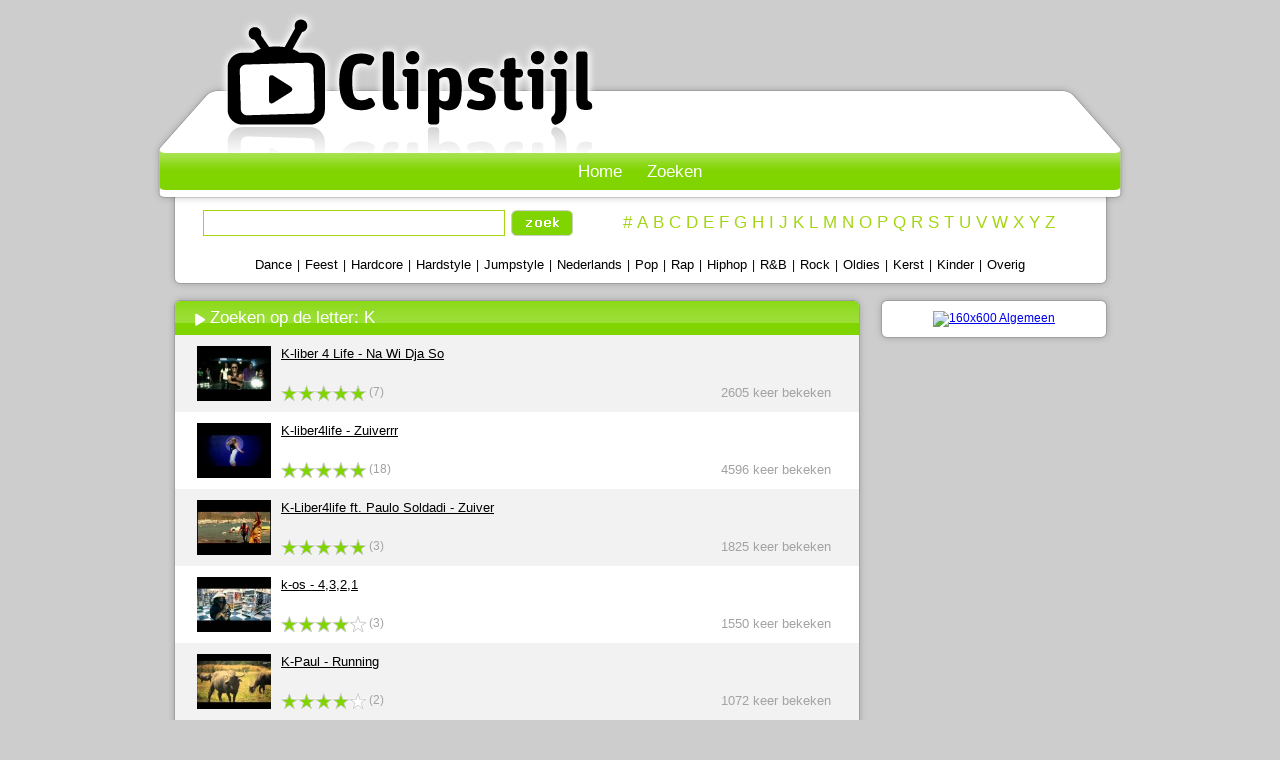

--- FILE ---
content_type: text/html; charset=UTF-8
request_url: https://www.clipstijl.nl/zoek/letter/k?page=2
body_size: 2225
content:
<!DOCTYPE html PUBLIC "-//W3C//DTD XHTML 1.0 Strict//EN" "http://www.w3.org/TR/xhtml1/DTD/xhtml1-strict.dtd">
<html xmlns="http://www.w3.org/1999/xhtml" lang="nl" prefix="og: http://ogp.me/ns#">
<head>
    <title>Zoeken op de letter: K - Clipstijl.nl</title>
    <meta http-equiv="Content-Type" content="text/html;charset=utf-8"/>
    <meta name="description" content="Alle nummers uit de actuele Nederlandse iTunes Top 30, 40 en 50 van vandaag met de videoclips. Bekijk de videoclip of download het nummer."/>
    <meta name="keywords" content="itunes, top50, top, 50, 40, 30, nederland, videoclips, muziekclips, clips, clip, muziek, actueel"/>
    <meta name="robot" content="index,follow"/>
    <meta name="revisit-after" content="1"/>
    <meta property="fb:admins" content="1394492986"/>
    <meta name="verification" content="9ed4c1c606f5373aebcfe82f4209a599"/>
    <meta name="google-site-verification" content="dAleoCAy7bLKQBYXnpmvHJzB6cld-N5XpQsz_OHOSN8" />
    <link rel="shortcut icon" href="/favicon.ico" type="image/x-icon"/>

    
    <link rel="stylesheet" type="text/css" href="/css/base.css"/>

    <link rel="canonical" href="https://www.clipstijl.nl/zoek/letter/k" />

    <meta name="csrf-token" content="M7lsIJFgH1nJTXUBLCkTZzMXfz3ABYYIjfbGbA3f"/>
    <script src="/js/jquery-2.1.4.min.js"></script>
    <script>
        $.ajaxSetup({
            headers: {
                'X-CSRF-TOKEN': $('meta[name="csrf-token"]').attr('content')
            }
        });
    </script>
</head>

<body>
<div id="container">
    <div id="header">
        <div id="logo">
            <a href="/">
                                    <img src="/images/logo.gif" alt="Clipstijl logo"/>
                            </a>

            <div style="float: left; position: absolute; top: 129px; margin-left: 10px;">
                                                                                                                            </div>
        </div>
        <div id="login">
        </div>
        <div id="menu">
            <ul id="items">
                <li class="item"><a href="https://www.clipstijl.nl">Home</a></li>
                <li class="item"><a href="https://www.clipstijl.nl/zoeken">Zoeken</a></li>
            </ul>
        </div>
        <div id="zoeken">
            <div id="zoeken_zoeken">
                <form method="get" action="/zoeken">
                    <fieldset>
                        <input class="zoekvlak" type="text" name="q" value=""/>
                        <button class="zoekknop" type="submit" value=""></button>
                    </fieldset>
                </form>
            </div>
            <div id="zoeken_letters">
                <a class="zoekletter" href="/zoeken">#</a>
                <a class="zoekletter" href="/zoek/letter/a">A</a> <a class="zoekletter" href="/zoek/letter/b">B</a>
                <a class="zoekletter" href="/zoek/letter/c">C</a> <a class="zoekletter" href="/zoek/letter/d">D</a>
                <a class="zoekletter" href="/zoek/letter/e">E</a> <a class="zoekletter" href="/zoek/letter/f">F</a>
                <a class="zoekletter" href="/zoek/letter/g">G</a> <a class="zoekletter" href="/zoek/letter/h">H</a>
                <a class="zoekletter" href="/zoek/letter/i">I</a> <a class="zoekletter" href="/zoek/letter/j">J</a>
                <a class="zoekletter" href="/zoek/letter/k">K</a> <a class="zoekletter" href="/zoek/letter/l">L</a>
                <a class="zoekletter" href="/zoek/letter/m">M</a> <a class="zoekletter" href="/zoek/letter/n">N</a>
                <a class="zoekletter" href="/zoek/letter/o">O</a> <a class="zoekletter" href="/zoek/letter/p">P</a>
                <a class="zoekletter" href="/zoek/letter/q">Q</a> <a class="zoekletter" href="/zoek/letter/r">R</a>
                <a class="zoekletter" href="/zoek/letter/s">S</a> <a class="zoekletter" href="/zoek/letter/t">T</a>
                <a class="zoekletter" href="/zoek/letter/u">U</a> <a class="zoekletter" href="/zoek/letter/v">V</a>
                <a class="zoekletter" href="/zoek/letter/w">W</a> <a class="zoekletter" href="/zoek/letter/x">X</a>
                <a class="zoekletter" href="/zoek/letter/y">Y</a> <a class="zoekletter" href="/zoek/letter/z">Z</a>
            </div>
            <div id="zoeken_stijl">
                <a class="zoekstijl" href="/zoek/stijl/dance">Dance</a> |
                <a class="zoekstijl" href="/zoek/stijl/feest">Feest</a> |
                <a class="zoekstijl" href="/zoek/stijl/hardcore">Hardcore</a> |
                <a class="zoekstijl" href="/zoek/stijl/hardstyle">Hardstyle</a> |
                <a class="zoekstijl" href="/zoek/stijl/jumpstyle">Jumpstyle</a> |
                <a class="zoekstijl" href="/zoek/stijl/nederlands">Nederlands</a> |
                <a class="zoekstijl" href="/zoek/stijl/pop">Pop</a> |
                <a class="zoekstijl" href="/zoek/stijl/rap">Rap</a> |
                <a class="zoekstijl" href="/zoek/stijl/hiphop">Hiphop</a> |
                <a class="zoekstijl" href="/zoek/stijl/r&amp;b">R&amp;B</a> |
                <a class="zoekstijl" href="/zoek/stijl/rock">Rock</a> |
                <a class="zoekstijl" href="/zoek/stijl/oldies">Oldies</a> |
                <a class="zoekstijl" href="/zoek/stijl/kerst">Kerst</a> |
                <a class="zoekstijl" href="/zoek/stijl/kinder">Kinder</a> |
                <a class="zoekstijl" href="/zoek/stijl/overig">Overig</a>
            </div>
        </div>
    </div>

    <div id="content">
        
        
        
            <div id="page5">
        <div class="head5">
            <h1>Zoeken op de letter: K</h1>
        </div>
        <div class="center5">
            <div class="list">
    <div class="thumb">
        <a href="/videoclip/k-liber-4-life-na-wi-dja-so" title="K-liber 4 Life - Na Wi Dja So" class="clip_front">
            <img width="74" height="55" alt="" src="/thumbs/y7bni.jpg">
        </a>
    </div>
    <div class="info_zoeken">
        <div class="nummer">
            <a href="/videoclip/k-liber-4-life-na-wi-dja-so" title="K-liber 4 Life - Na Wi Dja So"
               class="clip_front">K-liber 4 Life - Na Wi Dja So</a>
        </div>
        <div class="nummerinfo">
            <div class="sterren">
                <img alt="" src="/images/sterrenklein5.gif"><span
                        class="sterren_aantal"> (7)</span>
            </div>
            <div class="bekeken">
                2605 keer bekeken
            </div>
        </div>
    </div>
</div><div class="list">
    <div class="thumb">
        <a href="/videoclip/k-liber4life-zuiverrr" title="K-liber4life - Zuiverrr" class="clip_front">
            <img width="74" height="55" alt="" src="/thumbs/semi.jpg">
        </a>
    </div>
    <div class="info_zoeken">
        <div class="nummer">
            <a href="/videoclip/k-liber4life-zuiverrr" title="K-liber4life - Zuiverrr"
               class="clip_front">K-liber4life - Zuiverrr</a>
        </div>
        <div class="nummerinfo">
            <div class="sterren">
                <img alt="" src="/images/sterrenklein5.gif"><span
                        class="sterren_aantal"> (18)</span>
            </div>
            <div class="bekeken">
                4596 keer bekeken
            </div>
        </div>
    </div>
</div><div class="list">
    <div class="thumb">
        <a href="/videoclip/k-liber4life-ft-paulo-soldadi-zuiver" title="K-Liber4life ft. Paulo Soldadi - Zuiver" class="clip_front">
            <img width="74" height="55" alt="" src="/thumbs/f3hj5.jpg">
        </a>
    </div>
    <div class="info_zoeken">
        <div class="nummer">
            <a href="/videoclip/k-liber4life-ft-paulo-soldadi-zuiver" title="K-Liber4life ft. Paulo Soldadi - Zuiver"
               class="clip_front">K-Liber4life ft. Paulo Soldadi - Zuiver</a>
        </div>
        <div class="nummerinfo">
            <div class="sterren">
                <img alt="" src="/images/sterrenklein5.gif"><span
                        class="sterren_aantal"> (3)</span>
            </div>
            <div class="bekeken">
                1825 keer bekeken
            </div>
        </div>
    </div>
</div><div class="list">
    <div class="thumb">
        <a href="/videoclip/k-os-4-3-2-1" title="k-os - 4,3,2,1" class="clip_front">
            <img width="74" height="55" alt="" src="/thumbs/26n9p.jpg">
        </a>
    </div>
    <div class="info_zoeken">
        <div class="nummer">
            <a href="/videoclip/k-os-4-3-2-1" title="k-os - 4,3,2,1"
               class="clip_front">k-os - 4,3,2,1</a>
        </div>
        <div class="nummerinfo">
            <div class="sterren">
                <img alt="" src="/images/sterrenklein4.gif"><span
                        class="sterren_aantal"> (3)</span>
            </div>
            <div class="bekeken">
                1550 keer bekeken
            </div>
        </div>
    </div>
</div><div class="list">
    <div class="thumb">
        <a href="/videoclip/k-paul-running" title="K-Paul - Running" class="clip_front">
            <img width="74" height="55" alt="" src="/thumbs/vhxn9.jpg">
        </a>
    </div>
    <div class="info_zoeken">
        <div class="nummer">
            <a href="/videoclip/k-paul-running" title="K-Paul - Running"
               class="clip_front">K-Paul - Running</a>
        </div>
        <div class="nummerinfo">
            <div class="sterren">
                <img alt="" src="/images/sterrenklein4.gif"><span
                        class="sterren_aantal"> (2)</span>
            </div>
            <div class="bekeken">
                1072 keer bekeken
            </div>
        </div>
    </div>
</div><div class="list">
    <div class="thumb">
        <a href="/videoclip/k-rim-het-is-over" title="K-Rim - Het Is Over" class="clip_front">
            <img width="74" height="55" alt="" src="/thumbs/jftyn.jpg">
        </a>
    </div>
    <div class="info_zoeken">
        <div class="nummer">
            <a href="/videoclip/k-rim-het-is-over" title="K-Rim - Het Is Over"
               class="clip_front">K-Rim - Het Is Over</a>
        </div>
        <div class="nummerinfo">
            <div class="sterren">
                <img alt="" src="/images/sterrenklein5.gif"><span
                        class="sterren_aantal"> (27)</span>
            </div>
            <div class="bekeken">
                6826 keer bekeken
            </div>
        </div>
    </div>
</div><div class="list">
    <div class="thumb">
        <a href="/videoclip/k-i-g-head-shoulders-kneez-and-toez" title="K.I.G. - Head, Shoulders, Kneez and Toez" class="clip_front">
            <img width="74" height="55" alt="" src="/thumbs/6qriw.jpg">
        </a>
    </div>
    <div class="info_zoeken">
        <div class="nummer">
            <a href="/videoclip/k-i-g-head-shoulders-kneez-and-toez" title="K.I.G. - Head, Shoulders, Kneez and Toez"
               class="clip_front">K.I.G. - Head, Shoulders, Kneez and Toez</a>
        </div>
        <div class="nummerinfo">
            <div class="sterren">
                <img alt="" src="/images/sterrenklein4.gif"><span
                        class="sterren_aantal"> (7)</span>
            </div>
            <div class="bekeken">
                1287 keer bekeken
            </div>
        </div>
    </div>
</div><div class="list">
    <div class="thumb">
        <a href="/videoclip/k3-alice-in-wonderland" title="K3 - Alice in wonderland" class="clip_front">
            <img width="74" height="55" alt="" src="/thumbs/xfz76.jpg">
        </a>
    </div>
    <div class="info_zoeken">
        <div class="nummer">
            <a href="/videoclip/k3-alice-in-wonderland" title="K3 - Alice in wonderland"
               class="clip_front">K3 - Alice in wonderland</a>
        </div>
        <div class="nummerinfo">
            <div class="sterren">
                <img alt="" src="/images/sterrenklein4.gif"><span
                        class="sterren_aantal"> (3)</span>
            </div>
            <div class="bekeken">
                2315 keer bekeken
            </div>
        </div>
    </div>
</div>
            <ul class="pagination"><li><a href="https://www.clipstijl.nl/zoek/letter/k?page=1" rel="prev">&laquo;</a></li> <li><a href="https://www.clipstijl.nl/zoek/letter/k?page=1">1</a></li><li class="active"><span>2</span></li><li><a href="https://www.clipstijl.nl/zoek/letter/k?page=3">3</a></li><li><a href="https://www.clipstijl.nl/zoek/letter/k?page=4">4</a></li><li><a href="https://www.clipstijl.nl/zoek/letter/k?page=5">5</a></li><li><a href="https://www.clipstijl.nl/zoek/letter/k?page=6">6</a></li><li><a href="https://www.clipstijl.nl/zoek/letter/k?page=7">7</a></li><li><a href="https://www.clipstijl.nl/zoek/letter/k?page=8">8</a></li><li class="disabled"><span>...</span></li><li><a href="https://www.clipstijl.nl/zoek/letter/k?page=54">54</a></li><li><a href="https://www.clipstijl.nl/zoek/letter/k?page=55">55</a></li> <li><a href="https://www.clipstijl.nl/zoek/letter/k?page=3" rel="next">&raquo;</a></li></ul>
        </div>
        <div class="footer5"></div>
    </div>

    <div id="banner">
        <div class="head6_wit"></div>
        <div class="center6">
            <div class="center">
                <a href="http://ad.zanox.com/ppc/?36174022C1820761600T" target="_blank" rel="nofollow">
                    <img width="160"
                         hspace="1"
                         height="600"
                         border="0"
                         align="bottom"
                         alt="160x600 Algemeen"
                         src="http://ad.zanox.com/ppv/?36174022C1820761600"></a>
            </div>
        </div>
        <div class="footer6"></div>
    </div>
    </div>

    <script>
        (function (i, s, o, g, r, a, m) {
            i['GoogleAnalyticsObject'] = r;
            i[r] = i[r] || function () {
                        (i[r].q = i[r].q || []).push(arguments)
                    }, i[r].l = 1 * new Date();
            a = s.createElement(o),
                    m = s.getElementsByTagName(o)[0];
            a.async = 1;
            a.src = g;
            m.parentNode.insertBefore(a, m)
        })(window, document, 'script', '//www.google-analytics.com/analytics.js', 'ga');

        ga('create', 'UA-709038-2', 'auto');
        ga('send', 'pageview');

    </script>
</body>
</html>

--- FILE ---
content_type: text/css
request_url: https://www.clipstijl.nl/css/base.css
body_size: 1982
content:
body {
    margin: 0px;
    padding: 0px;
    background-color: #cdcdcd;
    font-size: 12px;
    font-family: verdana, arial;
}

#container {
    width: 978px;
    margin: 0px auto;
}

#header {
    width: 978px;
    height: 282px;
    margin-top: 10px;
    background: url('../images/header.gif') no-repeat;
}

p {
    margin: 0px;
    padding: 5px 3px 3px 5px;
}

#logo {
    padding: 0 0 0 67px;
    float: left;
}

#welcome {
    color: #000;
    font-size: 12px;
    margin-top: 10px;
}

#welcome span{
    color: #fff;
    float: right;
    font-size: 10px;
    margin-right: 30px;
}
#login_text {
    font-size: 10px;
    margin: 8px 0 0 0;
    word-spacing: 18px
}

#nickname {
    margin: 6px 0 3px 0;
    font-size: 10px;
}

#nickname input {
    width: 180px;
    border: 0px;
    font-size: 10px;
}

#wachtwoord {
    margin: 0 0 2px 0;
    font-size: 10px;
}

#wachtwoord input {
    width: 180px;
    border: 0px;
    font-size: 10px;
}

form {
    margin: 0px;
}

#vergeten {
    margin: 6px 0 3px 0;
    font-size: 10px;
}

#vergeten input {
    width: 140px;
    border: 0px;
    margin: 0 0 0 0px;
    font-size: 10px;
}

#login {
    width: 212px;
    height: 115px;
    /*background: url('../images/login.gif') no-repeat;*/
    margin: 0 0 0 660px;
    padding: 28px 0 0 16px;
    color: #fff;
    font-weight: bold;
    font-size: 12px;
}

.login_link {
    color: #fff;
    font-weight: bold;
    text-decoration: none;
    font-size: 10px;
}

.login_link2 {
    color: #fff;
    font-weight: bold;
    text-decoration: none;
    font-size: 12px;
    line-height: 18px;
}

.login_link:hover, .login_link2:hover {
    color: #000;
}

.login_submit {
    width: 0px;
    height: 0px;
    margin: 0px;
    padding: 0px;
    border: 0px;
}

#menu {
    width: 978px;
    height: 37px;
    overflow: hidden;
    text-align: center;
}

#menu ul {
    width: 978px;
    margin: 0px;
    padding: 0px;
    list-style-type: none;
}

#menu li {
    font-size: 17px;
    color: #fff;
    display: inline;
}

#menu li.item a {
    line-height: 38px;
    padding: 9px 11px 8px 11px;
    color: #fff;
    text-decoration: none;
    background: url('../images/menu_over2.gif') top center no-repeat;
}

#menu li.item a:hover {
    color: #000;
    background-position: 0% -37px;
}

#menu li.item_actief a {
    line-height: 38px;
    padding: 9px 11px 8px 11px;
    color: #000;
    background: url('../images/menu_actief.gif') bottom center no-repeat;
    text-decoration: none;
}

#zoeken {
    width: 930px;
    height: 72px;
    padding: 20px 0 0 0;
    margin: 0px auto;
    text-align: center;
}

#zoeken_zoeken {
    height: 26px;
    padding: 0 0 0 18px;
    margin: 0px;
    float: left;
}

.zoekvlak {
    width: 300px;
    height: 18px;
    margin: 0 6px 0 10px;
    padding: 3px 0 3px 0;
    border: 1px solid #a4d613;
    vertical-align: top;
    float: left;
}

.zoekknop {
    width: 62px;
    height: 26px;
    margin: 0px;
    padding: 0px;
    border: 0px;
    background: url('../images/zoek.gif') no-repeat;
    cursor: pointer;
    float: left;
    vertical-align: top;
}

#zoeken_letters {
    line-height: 26px;
    padding: 0px;
    margin: 0px;
    word-spacing: 2px;
}

.zoekletter {
    font-size: 17px;
    color: #a4d613;
    text-decoration: none;
}

.zoekletter:hover {
    color: #000;
}

#zoeken_stijl {
    width: 930px;
    padding: 0px;
    margin: 20px 0 0 0;
    text-align: center;
    word-spacing: 2px;
}

.zoekstijl {
    font-size: 13px;
    color: #000;
    text-decoration: none;
}

.zoekstijl:hover {
    color: #a4d613;
}

#error_frontpage {
    clear: both;
}

#error_frontpage_header {
    width: 949px;
    height: 19px;
    background: url('../images/error1_header.gif') no-repeat;
}

#error_frontpage_center {
    width: 949px;
    height: 19px;
    background: url('../images/error1_center.gif') repeat-y;
    text-align: center;
    font-size: 14px;
    color: #000;
}

#error_frontpage_footer {
    width: 949px;
    height: 16px;
    background: url('../images/error1_footer.gif') no-repeat;
}

#goed_frontpage_header {
    width: 949px;
    height: 19px;
    background: url('../images/goed1_header.gif') no-repeat;
}

#goed_frontpage_center {
    width: 949px;
    height: 19px;
    background: url('../images/goed1_center.gif') repeat-y;
    text-align: center;
    font-size: 14px;
    color: #000;
}

#goed_frontpage_footer {
    width: 949px;
    height: 16px;
    background: url('../images/goed1_footer.gif') no-repeat;
}

#content {
    width: 958px;
    margin: 0 0 0 15px;
}

.sterren {
    float: left;
}

.sterren_aantal {
    vertical-align: top;
    color: #a3a3a3;
    font-size: 12px;
}

.sterren_aantal_clip {
    color: #a3a3a3;
    font-size: 13px;
}

.thumb {
    width: 74px;
    height: 55px;
    float: left;
    padding: 0 10px 0 0;
}

.favorieten_checkbox {
    width: 50px;
    line-height: 55px;
    height: 55px;
    float: left;
}

.info {
    width: 326px;
    height: 55px;
    float: left;
}

.info_favorieten {
    width: 500px;
    height: 55px;
    float: left;
}

.info_zoeken {
    width: 550px;
    height: 55px;
    float: left;
}

.nummer {
    height: 39px;
}

.nummerinfo {
    height: 20px;
}

.bekeken {
    float: right;
    color: #a3a3a3;
}

.head2 {
    width: 567px;
    height: 27px;
    background: url('../images/head2.gif') no-repeat;
    font-size: 17px;
    color: #fff;
    padding: 16px 0 0 45px;
    overflow: hidden;
}

.center2 {
    width: 593px;
    background: url('../images/center2.gif') repeat-y;
    padding: 0 9px 0 9px;
}

.footer2 {
    width: 612px;
    height: 17px;
    background: url('../images/footer2.gif') no-repeat;
}

.head3 {
    width: 430px;
    height: 27px;
    background: url('../images/head3.gif') no-repeat;
    font-size: 17px;
    color: #fff;
    padding: 16px 0 0 42px;
}

.center3 {
    width: 454px;
    background: url('../images/center3.gif') repeat-y;
    padding: 0 9px 0 9px;
}

.footer3 {
    width: 472px;
    height: 17px;
    background: url('../images/footer3.gif') no-repeat;
}

.head4 {
    width: 288px;
    height: 27px;
    background: url('../images/head4.gif') no-repeat;
    font-size: 17px;
    color: #fff;
    padding: 16px 0 0 44px;
}

.head4_wit {
    width: 332px;
    height: 19px;
    background: url('../images/head4_wit.gif') no-repeat;
}

.center4 {
    width: 314px;
    background: url('../images/center4.gif') repeat-y;
    padding: 3px 9px 0 9px;
}

.footer4 {
    width: 332px;
    height: 17px;
    background: url('../images/footer4.gif') no-repeat;
}

.footer4_grijs {
    width: 332px;
    height: 17px;
    background: url('../images/footer4_grijs.gif') no-repeat;
}

.head5 {
    width: 658px;
    height: 27px;
    background: url('../images/head5.gif') no-repeat;
    font-size: 17px;
    color: #fff;
    padding: 16px 0 0 44px;
}

.head5_wit {
    width: 702px;
    height: 19px;
    background: url('../images/head5_wit.gif') no-repeat;
}

.center5 {
    width: 684px;
    background: url('../images/center5.gif') repeat-y;
    padding: 0 9px 0 9px;
}

.footer5 {
    width: 702px;
    height: 17px;
    background: url('../images/footer5.gif') no-repeat;
}

.head6_wit {
    width: 242px;
    height: 19px;
    background: url('../images/head6_wit.gif') no-repeat;
}

.center6 {
    width: 224px;
    background: url('../images/center6.gif') repeat-y;
    padding: 0 9px 0 9px;
}

.footer6 {
    width: 242px;
    height: 17px;
    background: url('../images/footer6.gif') no-repeat;
}

.head7 {
    width: 307px;
    height: 30px;
    background: url('../images/head7.gif') no-repeat;
    font-size: 17px;
    color: #fff;
    padding: 16px 0 0 44px;
}

.center7 {
    width: 313px;
    background: url('../images/center7.gif') repeat-y;
    padding: 5px 19px 5px 19px;
}

.footer7 {
    width: 351px;
    height: 17px;
    background: url('../images/footer7.gif') no-repeat;
}

.mobiel1 {
    float: left;
    width: 706px;
}

.mobiel2 {
    float: left;
    width: 353px;
}

.mobiel3 {
    float: left;
    height: 200px;
}

.meer {
    text-align: right;
    padding: 5px 10px 0 0;
}

#page5 {
    width: 702px;
    float: left;
}

#banner {
    width: 242px;
    margin: 0 0 0 5px;
    float: left;
}

#nieuwste {
    width: 472px;
    float: left;
}

#populaire {
    width: 472px;
    margin: 0 0 0 5px;
    float: left;
}

.clip_front {
    color: #000;
}

.clip_front:hover {
    color: #64a600;
}

#clip {
    width: 612px;
    float: left;
}

#player {
    text-align: center;
    padding: 14px 0 5px 0;
}

#player2 {
    text-align: center;
    padding: 14px 0 5px 0;
}

#clipinfo {
    width: 332px;
    margin: 0 0 0 5px;
    float: left;
}

#clipinfo_text {
    width: 294px;
    padding: 0 0 18px 20px;
    float: left;
}

#clipinfo_text_grijs {
    width: 294px;
    background: #f2f2f2;
    padding: 2px 0 10px 20px;
    clear: both;
}

#reacties {
    padding: 5px 0 0 0;
}

.reactie {
    font-size: 13px;
    color: #000;
    padding: 10px 22px 10px 19px;
}

.reactie:nth-child(even) {
    background-color: #f2f2f2;
}

.reactie_user {
    float: left;
    font-size: 13px;
    color: #779c0e;
    margin: 0 10px 0 0;
}

.reactie_datum {
    color: #b9b9b9;
    font-size: 13px;
}

.reactie_reactie {
    font-size: 13px;
    margin: 10px 0 0 0;
}

#reactieplaatsen {
    padding: 0 22px 10px 19px;
}

#reactie_form {
    width: 558px;
    height: 89px;
    border: 1px solid #80d500;
    margin: 0px;
    padding: 0px;
}

#reactie_but {
    width: 138px;
    height: 26px;
    border: 0px;
    background: url('../images/plaatsreactie.gif') no-repeat;
    cursor: pointer;
    margin: 10px 0 0 422px;
}

#log_res {
    line-height: 30px;
    font-weight: bold;
}

.clipinfo_title {
    width: 294px;
    font-size: 17px;
    color: #70ba00;
    margin: 8px 0 0 0;
}

.sterren_title {
    font-size: 17px;
    color: #70ba00;
    margin: 0 5px 0 0;
    float: left;
}

#favoriet_text2 {
    cursor: pointer;
    width: 250px;
}

.thickbox {
    width: 294px;
    font-size: 17px;
    color: #70ba00;
    margin: 8px 0 0 0;
    text-decoration: none;
}

#stem_text, #favorite_text {
    margin: 0 0 0 90px;
    font-size: 11px;
}

.ster {
    cursor: pointer;
}

.clipinfo_info {
    width: 294px;
    font-size: 13px;
}

.list1 {
    height: 66px;
    font-size: 13px;
    color: #000;
    padding: 11px 22px 0 22px;
}

.list2 {
    height: 66px;
    background-color: #f2f2f2;
    font-size: 13px;
    color: #000;
    padding: 11px 22px 0 22px;
}

.list {
    height: 66px;
    font-size: 13px;
    color: #000;
    padding: 11px 22px 0 22px;
}

.list:nth-child(odd) {
    background-color: #f2f2f2;
}

.center5 ul.pagination {
    margin: 0px;
    padding: 15px 0 5px;
    list-style-type: none;
    text-align: center;
}

.center5 .pagination li {
    display: inline;
    padding: 0 3px;
}

.center5 .pagination li.active {
    color: #548b01;
    font-size: 14px;
    font-weight: bold;
    text-decoration: none;
}

.center5 .pagination li.disabled {
    color: #e5e5e5;
    font-size: 14px;
    text-decoration: none;
}

#center5 .pagination {
    text-align: center;
}

.center5 .pagination a {
    color: #70ba00;
    font-size: 14px;
    text-decoration: underline;
}

#add_frontpage {
    clear: both;
}

#add_frontpage_header {
    width: 949px;
    height: 19px;
    background: url('../images/add1_header.gif') no-repeat;
}

#add_frontpage_center {
    width: 949px;
    background: url('../images/add1_center.gif') repeat-y;
}

#add_frontpage_footer {
    width: 949px;
    height: 16px;
    background: url('../images/add1_footer.gif') no-repeat;
}

img {
    border: 0px;
}

fieldset {
    border: 0px;
    margin: 0px;
    padding: 0px;
    display: inline;
}

#zoeken_vv {
    padding: 15px 0 5px 0;
    text-align: center;
}

.zoeken_terug, .zoeken_volgende {
    color: #70ba00;
    font-size: 14px;
    text-decoration: underline;
}

#video_comments ul.pagination {
    margin: 0px;
    padding: 0px;
    list-style-type: none;
}

#video_comments .pagination li {
    display: inline;
    padding: 0 3px;
}

#video_comments .pagination li.active {
    color: #548b01;
    font-size: 14px;
    font-weight: bold;
    text-decoration: none;
}

#video_comments .pagination li.disabled {
    color: #e5e5e5;
    font-size: 14px;
    text-decoration: none;
}

#video_comments .pagination {
    text-align: center;
}

#video_comments .pagination a {
    color: #70ba00;
    font-size: 14px;
    text-decoration: underline;
}

.zoeken_terug:hover, .zoeken_volgende:hover {
    color: #548b01;
}

.zoeken_page {
    color: #70ba00;
    font-size: 14px;
    text-decoration: underline;
}

.zoeken_page:hover {
    color: #548b01;
}

.zoeken_page_actief {
    color: #548b01;
    font-size: 14px;
    font-weight: bold;
    text-decoration: none;
}

.center {
    text-align: center;
}

.error_registeren {
    color: red;
    font-size: 10px;
    text-align: left;
}

h1, h2 {
    font-size: 17px;
    color: #fff;
    padding: 0px;
    margin: 0px;
    font-weight: normal;
}

.clear {
    clear: both;
}

.top40_list1 {
    height: 66px;
    font-size: 13px;
    color: #000;
    padding: 11px 0px 0 0px;
}

.top40_list2 {
    height: 66px;
    background-color: #f2f2f2;
    font-size: 13px;
    color: #000;
    padding: 11px 0px 0 0px;
}

.top40_list {
    height: 66px;
    font-size: 13px;
    color: #000;
    padding: 11px 0px 0 0px;
}

.top40_list:nth-child(even) {
    background-color: #f2f2f2;
}

.top40_number {
    height: 32px;
    width: 32px;
    color: #fff;
    font-size: 12px;
    padding: 18px 0 0 8px;
    text-align: center;
    background: url('../images/top40_dot.png') no-repeat 7px 10px;
    float: left;
}

.top40_thumb {
    height: 55px;
    float: left;
    padding: 0 10px 0 5px;
}

.itunes_info {
    width: 526px;
    height: 55px;
    float: left;
}

.itunes_info .nummer {
    height: 22px;
}

.itunes_info .ilink {
    height: 18px;
}

.form-horizontal {
    padding: 10px 0 0 10px;
}